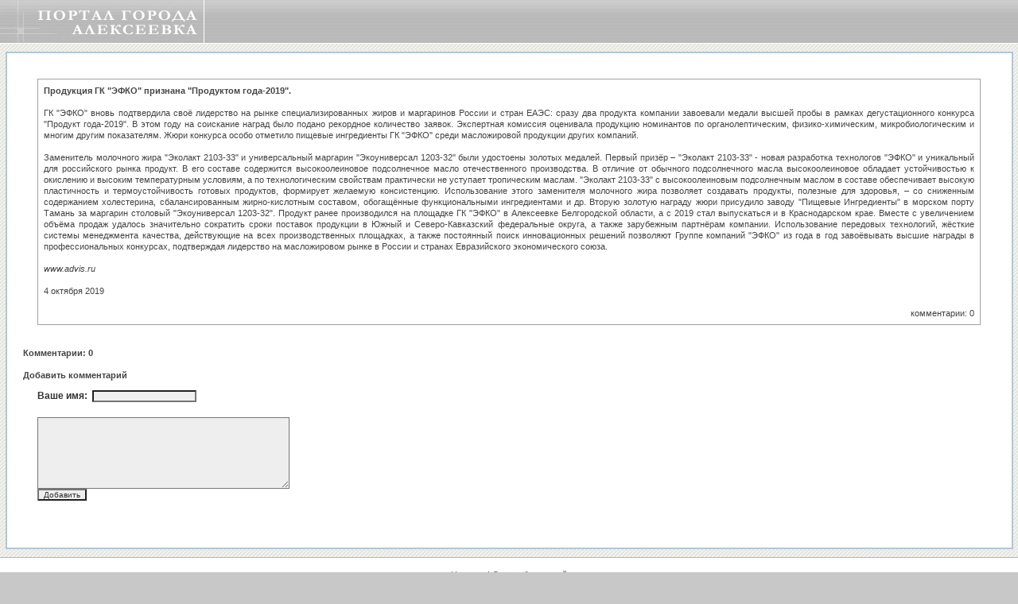

--- FILE ---
content_type: text/html; charset=windows-1251
request_url: http://www.alekseevka.ru/comments.php?id=423
body_size: 3993
content:


<html><head>
<meta http-equiv="Content-Type" content="text/html; charset=windows-1251">
<meta http-equiv="Content-Style-Type" content="text/css">
<title>Продукция ГК \"ЭФКО\" признана \"Продуктом года-2019\".</title>
<title>>&#160; сайт Алексеевка</title>
<meta name="keywords" content="Алексеевка сайт Портал город Белгородская область">
<meta http-equiv="keywords" content="сайт Алексеевка, Портал Алексеевка, город Алексеевка, alekseevka, Белгородская область">
<meta name="description" content="Продукция ГК \"ЭФКО\" признана \"Продуктом года-2019\".">
<meta http-equiv="description" content="Продукция ГК \"ЭФКО\" признана \"Продуктом года-2019\". Алексеевка сайт Портал города Белгородская область">
<meta name="robots" content="index,follow">
<meta name="resourse-type" content="document">
<meta name="Document-state" content="Dynamic">
<link rel="icon" href="http://alekseevka.ru/favicon.ico" type="image/x-icon">
<link rel="shortcut icon" href="http://alekseevka.ru/favicon.ico" type="image/x-icon">
<link rel="stylesheet" href="style.css">
</head>


<!-- Yandex.Metrika counter -->
<script type="text/javascript" >
   (function(m,e,t,r,i,k,a){m[i]=m[i]||function(){(m[i].a=m[i].a||[]).push(arguments)};
   m[i].l=1*new Date();k=e.createElement(t),a=e.getElementsByTagName(t)[0],k.async=1,k.src=r,a.parentNode.insertBefore(k,a)})
   (window, document, "script", "https://mc.yandex.ru/metrika/tag.js", "ym");

   ym(74215255, "init", {
        clickmap:true,
        trackLinks:true,
        accurateTrackBounce:true
   });
</script>
<noscript><div><img src="https://mc.yandex.ru/watch/74215255" style="position:absolute; left:-9999px;" alt="" /></div></noscript>
<!-- /Yandex.Metrika counter -->


<body bgcolor="#c8c8c8" background="image/bg_03.gif" topmargin="0" leftmargin="0" rightmargin="0" buttommargin="0">


<table align="left" border="0" width="100%" cellpadding="0" cellspacing="0">
  <tr>
          <td width="257" height="55" background="image/top-comments.jpg" align="left" valign="top"></td>
          <td height="55" background="image/top-comments-v.jpg" align="center" valign="middle">

             </td>
  <tr>
</table>

<table align="left" border="0" width="100%" cellpadding="0" cellspacing="0">
  <tr>
          <td height="10" align="left" valign="top"></td>
  <tr>
</table>



<center>
<table border="0" cellpadding="20" cellspacing="2" bgcolor="#B0C7D7" width="99%">
  <tr>
          <td height="60" bgcolor="#ffffff" valign="middle" id="news">

            <table><tr><td height="8"> </td></tr></table>
<center><table border="0" cellpadding="7" cellspacing="1" bgcolor="#A2A2A2" width="97%">
<td bgcolor="#FFFFFF" valign="top"><div align="justify"><b>Продукция ГК "ЭФКО" признана "Продуктом года-2019".</b><br><br>
ГК "ЭФКО" вновь подтвердила своё лидерство на рынке специализированных жиров и маргаринов России и стран ЕАЭС: сразу два продукта компании завоевали медали высшей пробы в рамках дегустационного конкурса "Продукт года-2019". В этом году на соискание наград было подано рекордное количество заявок. Экспертная комиссия оценивала продукцию номинантов по органолептическим, физико-химическим, микробиологическим и многим другим показателям. Жюри конкурса особо отметило пищевые ингредиенты ГК "ЭФКО" среди масложировой продукции других компаний. <br /><br />Заменитель молочного жира "Эколакт 2103-33" и универсальный маргарин "Экоуниверсал 1203-32" были удостоены золотых медалей. Первый призёр – "Эколакт 2103-33" - новая разработка технологов "ЭФКО" и уникальный для российского рынка продукт. В его составе содержится высокоолеиновое подсолнечное масло отечественного производства. В отличие от обычного подсолнечного масла высокоолеиновое обладает устойчивостью к окислению и высоким температурным условиям, а по технологическим свойствам практически не уступает тропическим маслам. "Эколакт 2103-33" с высокоолеиновым подсолнечным маслом в составе обеспечивает высокую пластичность и термоустойчивость готовых продуктов, формирует желаемую консистенцию. Использование этого заменителя молочного жира позволяет создавать продукты, полезные для здоровья, – со сниженным содержанием холестерина, сбалансированным жирно-кислотным составом, обогащённые функциональными ингредиентами и др. Вторую золотую награду жюри присудило заводу "Пищевые Ингредиенты" в морском порту Тамань за маргарин столовый "Экоуниверсал 1203-32". Продукт ранее производился на площадке ГК "ЭФКО" в Алексеевке Белгородской области, а с 2019 стал выпускаться и в Краснодарском крае. Вместе с увеличением объёма продаж удалось значительно сократить сроки поставок продукции в Южный и Северо-Кавказский федеральные округа, а также зарубежным партнёрам компании. Использование передовых технологий, жёсткие системы менеджмента качества, действующие на всех производственных площадках, а также постоянный поиск инновационных решений позволяют Группе компаний "ЭФКО" из года в год завоёвывать высшие награды в профессиональных конкурсах, подтверждая лидерство на масложировом рынке в России и странах Евразийского экономического союза.<br /><br /><i>www.advis.ru</i><br><br>4 октября 2019</div><br>
<div align="right"> комментарии: 0</div></td></table></center><br><br>
<b>Комментарии: 0</b><br><br>
<script type="text/javascript" src="http://www.alekseevka.ru/strawberry/skins/cute.js"></script>
<span id="commentslist">


</span>


<script type="text/javascript" src="http://www.alekseevka.ru/strawberry/skins/prototype.js"></script>

<script>
function insertext(open, close, spot){
    msgfield = document.forms['comment'].elements['comments'];

    // IE support
    if (document.selection && document.selection.createRange){
        msgfield.focus();
        sel = document.selection.createRange();
        sel.text = open + sel.text + close;
        msgfield.focus();
    }

    // Moz support
    else if (msgfield.selectionStart || msgfield.selectionStart == '0'){
        var startPos = msgfield.selectionStart;
        var endPos = msgfield.selectionEnd;

        msgfield.value = msgfield.value.substring(0, startPos) + open + msgfield.value.substring(startPos, endPos) + close + msgfield.value.substring(endPos, msgfield.value.length);
        msgfield.selectionStart = msgfield.selectionEnd = endPos + open.length + close.length;
        msgfield.focus();
    }

    // Fallback support for other browsers
    else {
        msgfield.value += open + close;
        msgfield.focus();
    }

    return;
}

function complete(request){
    if (request.status == 200){
        document.forms['comment'].elements['comments'].value = '';
        document.forms['comment'].elements['parent'].value = 0;
        quickreply(0);
        Element.hide('error_message');
        $('commentslist').innerHTML = request.responseText;
    } else {
        failure(request);
    }
}

function failure(request){
    Element.show('error_message');
    $('error_message').innerHTML = request.responseText;
}

function call_ajax(that){
	new Ajax.Updater(
	    {success: 'commentslist'},
	    'http://www.alekseevka.ru/strawberry/inc/show.add-comment.php',
	    {
	        insertion: Insertion.Top,
	        onComplete: function(request){complete(request)},
	        onFailure: function(request){failure(request)},
	        parameters: Form.serialize(that),
	        evalScripts: true
	    }
	);
}

</script>

<div id="comment0"></div>
<form action="/comments.php?id=423&skip=" method="post" name="form" id="comment" onsubmit="call_ajax(this);return false;">
<div id="error_message" class="error_message" style="display: none;"></div>
<b>Добавить комментарий</b>

<p><b>Ваше имя:  </b><input id="name" type="text" size="20" name="name" value="" /><br />

<br />
<textarea cols="50" rows="8" name="comments"></textarea><br />
<input class="input" type="submit" name="submit" value="  Добавить  " />
</p><input type="hidden" id="parent" name="parent" value="0">
<input type="hidden" name="id" value="423">
<input type="hidden" name="template" value="">
</form>
<!-- Powered by Strawberry | http://Strawberry.GoodGirl.ru --><br><br>

          </td>
  </tr>
</table>
</center>



<table align="left" border="0" width="100%" cellpadding="0" cellspacing="0">
  <tr>
          <td height="10" align="left" valign="top"></td>
  <tr>
</table>


<table border="0" cellpadding="0" cellspacing="0" width="100%" bgcolor="#fcfcfc">
  <tr>
          <td>
             <center>
               <table width="100%" border="0" cellpadding="0" cellspacing="0">
                 <tr>
                   <td bgColor="#B6B6B6" height="1" width="100%">
                     <img height="1" src="image/tp.gif">
                   </td>
                 </tr>
                 <tr>
                   <td bgColor="#ffffff" width="100%" id="news">
                     <center>
                       <br>
                       <a href="http://www.alekseevka.ru/">Новости</a> |
                       <a href="http://www.alekseevka.biz/">Доска объявлений</a>
                       <br><br>
                     </center>
                   </td>
                 </tr>
                 <tr>
                   <td bgColor="#B6B6B6" height="1" width="100%">
                       <img height="1" src="image/tp.gif">
                   </td>
                 </tr>
               </table>
             </center>
          </td>
  </tr>
</table>

<table border="0" cellpadding="0" cellspacing="0" width="100%" height="50">
  <tr>
          <td height="1" bgcolor="#9DA288"> </td><td height="1" bgcolor="#9DA288"> </td>
  </tr>
  <tr>
          <td>
             <table border="0" cellpadding="0" cellspacing="0">
               <tr>
                 <td width="30%">
                   <center>


                   &nbsp;

                       <img src='/counter/' border='0' width='88' height='31' alt='MyCounter'>

                   </center>
                 </td>
                 <td width="30">&nbsp;</td>
                 <td width="70%"><center>copyright (c) Портал Алексеевка 2004-2025 | <noindex><a href="mailto:info@pikalevo.net">info@pikalevo.net</a></noindex>
                                      <br> ответственный редактор: Карпенко Сергей Геннадьевич, тел. 8 903 884 5752, icq 158940307, e-mail info@pikalevo.net
                                      <br><br>
                          </center>
                 </td>
               </tr>
             </table>
          </td>
  </tr>
</table>

</body></html>


--- FILE ---
content_type: text/css
request_url: http://www.alekseevka.ru/style.css
body_size: 403
content:
p {
 font-family: verdana, arial, "ms sans serif", sans-serif;
 font-size: 12px;
 margin: 10px;
 line-height: 18px;
 padding-left: 8px;
 color: #333333;
 }
.verysmall
 {
 font-family: verdana, arial, "ms sans serif", sans-serif;
 font-size: 1px;
 font-weight: normal;
 line-height: 1px;
 padding-left: 1px;
 color: #fcfcfc;
 }
.small
 {
 font-family: verdana, arial, "ms sans serif", sans-serif;
 font-size: 10px;
 font-weight: normal;
 line-height: 15px;
 padding-left: 10px;
 color: #555555;
 }
 .big
 {
 font-family: verdana, arial, "ms sans serif", sans-serif;
 font-size: 11px;
 line-height: 14px;
 color: #797979;
 }
td {
 font-family: verdana, arial, "ms sans serif", sans-serif;
 line-height: 14px;
 font-size: 11px;
 color: #444444;
 }
 a:link {
 color: #3F7EBE;
 text-decoration: underline;
 }
a:visited {
 color: #3F7EBE;
 text-decoration: underline;
 }
a:active {
 color: #3F7EBE;
 text-decoration: underline;
 }
a:hover {
 color: #3F7EBE;
 text-decoration: underline;
 }
#news {
        font-family: Verdana, Arial, Helvetica, sans-serif;
        font-size: 11px;
        line-height: 14px;
        color: #444444;
}

input, textarea, select {
 background-color: #eeeeee;
 font-family: verdana, arial, sans-serif;
 font-size: 10px;
 color: #333;
 padding: 0px;
}

input.button {
 background-color: #666;
 border-style: outset;
}
